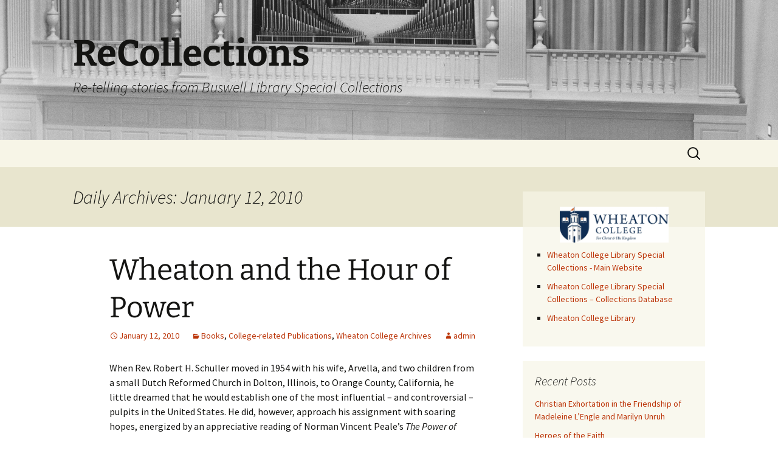

--- FILE ---
content_type: text/html; charset=UTF-8
request_url: https://recollections.wheaton.edu/2010/01/12/
body_size: 37636
content:
<!DOCTYPE html>
<html lang="en-US">
<head>
	<meta charset="UTF-8">
	<meta name="viewport" content="width=device-width, initial-scale=1.0">
	<title>12 | January | 2010 | ReCollections</title>
	<link rel="profile" href="https://gmpg.org/xfn/11">
	<link rel="pingback" href="https://recollections.wheaton.edu/xmlrpc.php">
	<meta name='robots' content='max-image-preview:large' />
	<style>img:is([sizes="auto" i], [sizes^="auto," i]) { contain-intrinsic-size: 3000px 1500px }</style>
	<link rel="alternate" type="application/rss+xml" title="ReCollections &raquo; Feed" href="https://recollections.wheaton.edu/feed/" />
<link rel="alternate" type="application/rss+xml" title="ReCollections &raquo; Comments Feed" href="https://recollections.wheaton.edu/comments/feed/" />
<script>
window._wpemojiSettings = {"baseUrl":"https:\/\/s.w.org\/images\/core\/emoji\/16.0.1\/72x72\/","ext":".png","svgUrl":"https:\/\/s.w.org\/images\/core\/emoji\/16.0.1\/svg\/","svgExt":".svg","source":{"concatemoji":"https:\/\/recollections.wheaton.edu\/wp-includes\/js\/wp-emoji-release.min.js?ver=6.8.3"}};
/*! This file is auto-generated */
!function(s,n){var o,i,e;function c(e){try{var t={supportTests:e,timestamp:(new Date).valueOf()};sessionStorage.setItem(o,JSON.stringify(t))}catch(e){}}function p(e,t,n){e.clearRect(0,0,e.canvas.width,e.canvas.height),e.fillText(t,0,0);var t=new Uint32Array(e.getImageData(0,0,e.canvas.width,e.canvas.height).data),a=(e.clearRect(0,0,e.canvas.width,e.canvas.height),e.fillText(n,0,0),new Uint32Array(e.getImageData(0,0,e.canvas.width,e.canvas.height).data));return t.every(function(e,t){return e===a[t]})}function u(e,t){e.clearRect(0,0,e.canvas.width,e.canvas.height),e.fillText(t,0,0);for(var n=e.getImageData(16,16,1,1),a=0;a<n.data.length;a++)if(0!==n.data[a])return!1;return!0}function f(e,t,n,a){switch(t){case"flag":return n(e,"\ud83c\udff3\ufe0f\u200d\u26a7\ufe0f","\ud83c\udff3\ufe0f\u200b\u26a7\ufe0f")?!1:!n(e,"\ud83c\udde8\ud83c\uddf6","\ud83c\udde8\u200b\ud83c\uddf6")&&!n(e,"\ud83c\udff4\udb40\udc67\udb40\udc62\udb40\udc65\udb40\udc6e\udb40\udc67\udb40\udc7f","\ud83c\udff4\u200b\udb40\udc67\u200b\udb40\udc62\u200b\udb40\udc65\u200b\udb40\udc6e\u200b\udb40\udc67\u200b\udb40\udc7f");case"emoji":return!a(e,"\ud83e\udedf")}return!1}function g(e,t,n,a){var r="undefined"!=typeof WorkerGlobalScope&&self instanceof WorkerGlobalScope?new OffscreenCanvas(300,150):s.createElement("canvas"),o=r.getContext("2d",{willReadFrequently:!0}),i=(o.textBaseline="top",o.font="600 32px Arial",{});return e.forEach(function(e){i[e]=t(o,e,n,a)}),i}function t(e){var t=s.createElement("script");t.src=e,t.defer=!0,s.head.appendChild(t)}"undefined"!=typeof Promise&&(o="wpEmojiSettingsSupports",i=["flag","emoji"],n.supports={everything:!0,everythingExceptFlag:!0},e=new Promise(function(e){s.addEventListener("DOMContentLoaded",e,{once:!0})}),new Promise(function(t){var n=function(){try{var e=JSON.parse(sessionStorage.getItem(o));if("object"==typeof e&&"number"==typeof e.timestamp&&(new Date).valueOf()<e.timestamp+604800&&"object"==typeof e.supportTests)return e.supportTests}catch(e){}return null}();if(!n){if("undefined"!=typeof Worker&&"undefined"!=typeof OffscreenCanvas&&"undefined"!=typeof URL&&URL.createObjectURL&&"undefined"!=typeof Blob)try{var e="postMessage("+g.toString()+"("+[JSON.stringify(i),f.toString(),p.toString(),u.toString()].join(",")+"));",a=new Blob([e],{type:"text/javascript"}),r=new Worker(URL.createObjectURL(a),{name:"wpTestEmojiSupports"});return void(r.onmessage=function(e){c(n=e.data),r.terminate(),t(n)})}catch(e){}c(n=g(i,f,p,u))}t(n)}).then(function(e){for(var t in e)n.supports[t]=e[t],n.supports.everything=n.supports.everything&&n.supports[t],"flag"!==t&&(n.supports.everythingExceptFlag=n.supports.everythingExceptFlag&&n.supports[t]);n.supports.everythingExceptFlag=n.supports.everythingExceptFlag&&!n.supports.flag,n.DOMReady=!1,n.readyCallback=function(){n.DOMReady=!0}}).then(function(){return e}).then(function(){var e;n.supports.everything||(n.readyCallback(),(e=n.source||{}).concatemoji?t(e.concatemoji):e.wpemoji&&e.twemoji&&(t(e.twemoji),t(e.wpemoji)))}))}((window,document),window._wpemojiSettings);
</script>
<style id='wp-emoji-styles-inline-css'>

	img.wp-smiley, img.emoji {
		display: inline !important;
		border: none !important;
		box-shadow: none !important;
		height: 1em !important;
		width: 1em !important;
		margin: 0 0.07em !important;
		vertical-align: -0.1em !important;
		background: none !important;
		padding: 0 !important;
	}
</style>
<link rel='stylesheet' id='wp-block-library-css' href='https://recollections.wheaton.edu/wp-includes/css/dist/block-library/style.min.css?ver=6.8.3' media='all' />
<style id='wp-block-library-theme-inline-css'>
.wp-block-audio :where(figcaption){color:#555;font-size:13px;text-align:center}.is-dark-theme .wp-block-audio :where(figcaption){color:#ffffffa6}.wp-block-audio{margin:0 0 1em}.wp-block-code{border:1px solid #ccc;border-radius:4px;font-family:Menlo,Consolas,monaco,monospace;padding:.8em 1em}.wp-block-embed :where(figcaption){color:#555;font-size:13px;text-align:center}.is-dark-theme .wp-block-embed :where(figcaption){color:#ffffffa6}.wp-block-embed{margin:0 0 1em}.blocks-gallery-caption{color:#555;font-size:13px;text-align:center}.is-dark-theme .blocks-gallery-caption{color:#ffffffa6}:root :where(.wp-block-image figcaption){color:#555;font-size:13px;text-align:center}.is-dark-theme :root :where(.wp-block-image figcaption){color:#ffffffa6}.wp-block-image{margin:0 0 1em}.wp-block-pullquote{border-bottom:4px solid;border-top:4px solid;color:currentColor;margin-bottom:1.75em}.wp-block-pullquote cite,.wp-block-pullquote footer,.wp-block-pullquote__citation{color:currentColor;font-size:.8125em;font-style:normal;text-transform:uppercase}.wp-block-quote{border-left:.25em solid;margin:0 0 1.75em;padding-left:1em}.wp-block-quote cite,.wp-block-quote footer{color:currentColor;font-size:.8125em;font-style:normal;position:relative}.wp-block-quote:where(.has-text-align-right){border-left:none;border-right:.25em solid;padding-left:0;padding-right:1em}.wp-block-quote:where(.has-text-align-center){border:none;padding-left:0}.wp-block-quote.is-large,.wp-block-quote.is-style-large,.wp-block-quote:where(.is-style-plain){border:none}.wp-block-search .wp-block-search__label{font-weight:700}.wp-block-search__button{border:1px solid #ccc;padding:.375em .625em}:where(.wp-block-group.has-background){padding:1.25em 2.375em}.wp-block-separator.has-css-opacity{opacity:.4}.wp-block-separator{border:none;border-bottom:2px solid;margin-left:auto;margin-right:auto}.wp-block-separator.has-alpha-channel-opacity{opacity:1}.wp-block-separator:not(.is-style-wide):not(.is-style-dots){width:100px}.wp-block-separator.has-background:not(.is-style-dots){border-bottom:none;height:1px}.wp-block-separator.has-background:not(.is-style-wide):not(.is-style-dots){height:2px}.wp-block-table{margin:0 0 1em}.wp-block-table td,.wp-block-table th{word-break:normal}.wp-block-table :where(figcaption){color:#555;font-size:13px;text-align:center}.is-dark-theme .wp-block-table :where(figcaption){color:#ffffffa6}.wp-block-video :where(figcaption){color:#555;font-size:13px;text-align:center}.is-dark-theme .wp-block-video :where(figcaption){color:#ffffffa6}.wp-block-video{margin:0 0 1em}:root :where(.wp-block-template-part.has-background){margin-bottom:0;margin-top:0;padding:1.25em 2.375em}
</style>
<style id='classic-theme-styles-inline-css'>
/*! This file is auto-generated */
.wp-block-button__link{color:#fff;background-color:#32373c;border-radius:9999px;box-shadow:none;text-decoration:none;padding:calc(.667em + 2px) calc(1.333em + 2px);font-size:1.125em}.wp-block-file__button{background:#32373c;color:#fff;text-decoration:none}
</style>
<style id='global-styles-inline-css'>
:root{--wp--preset--aspect-ratio--square: 1;--wp--preset--aspect-ratio--4-3: 4/3;--wp--preset--aspect-ratio--3-4: 3/4;--wp--preset--aspect-ratio--3-2: 3/2;--wp--preset--aspect-ratio--2-3: 2/3;--wp--preset--aspect-ratio--16-9: 16/9;--wp--preset--aspect-ratio--9-16: 9/16;--wp--preset--color--black: #000000;--wp--preset--color--cyan-bluish-gray: #abb8c3;--wp--preset--color--white: #fff;--wp--preset--color--pale-pink: #f78da7;--wp--preset--color--vivid-red: #cf2e2e;--wp--preset--color--luminous-vivid-orange: #ff6900;--wp--preset--color--luminous-vivid-amber: #fcb900;--wp--preset--color--light-green-cyan: #7bdcb5;--wp--preset--color--vivid-green-cyan: #00d084;--wp--preset--color--pale-cyan-blue: #8ed1fc;--wp--preset--color--vivid-cyan-blue: #0693e3;--wp--preset--color--vivid-purple: #9b51e0;--wp--preset--color--dark-gray: #141412;--wp--preset--color--red: #bc360a;--wp--preset--color--medium-orange: #db572f;--wp--preset--color--light-orange: #ea9629;--wp--preset--color--yellow: #fbca3c;--wp--preset--color--dark-brown: #220e10;--wp--preset--color--medium-brown: #722d19;--wp--preset--color--light-brown: #eadaa6;--wp--preset--color--beige: #e8e5ce;--wp--preset--color--off-white: #f7f5e7;--wp--preset--gradient--vivid-cyan-blue-to-vivid-purple: linear-gradient(135deg,rgba(6,147,227,1) 0%,rgb(155,81,224) 100%);--wp--preset--gradient--light-green-cyan-to-vivid-green-cyan: linear-gradient(135deg,rgb(122,220,180) 0%,rgb(0,208,130) 100%);--wp--preset--gradient--luminous-vivid-amber-to-luminous-vivid-orange: linear-gradient(135deg,rgba(252,185,0,1) 0%,rgba(255,105,0,1) 100%);--wp--preset--gradient--luminous-vivid-orange-to-vivid-red: linear-gradient(135deg,rgba(255,105,0,1) 0%,rgb(207,46,46) 100%);--wp--preset--gradient--very-light-gray-to-cyan-bluish-gray: linear-gradient(135deg,rgb(238,238,238) 0%,rgb(169,184,195) 100%);--wp--preset--gradient--cool-to-warm-spectrum: linear-gradient(135deg,rgb(74,234,220) 0%,rgb(151,120,209) 20%,rgb(207,42,186) 40%,rgb(238,44,130) 60%,rgb(251,105,98) 80%,rgb(254,248,76) 100%);--wp--preset--gradient--blush-light-purple: linear-gradient(135deg,rgb(255,206,236) 0%,rgb(152,150,240) 100%);--wp--preset--gradient--blush-bordeaux: linear-gradient(135deg,rgb(254,205,165) 0%,rgb(254,45,45) 50%,rgb(107,0,62) 100%);--wp--preset--gradient--luminous-dusk: linear-gradient(135deg,rgb(255,203,112) 0%,rgb(199,81,192) 50%,rgb(65,88,208) 100%);--wp--preset--gradient--pale-ocean: linear-gradient(135deg,rgb(255,245,203) 0%,rgb(182,227,212) 50%,rgb(51,167,181) 100%);--wp--preset--gradient--electric-grass: linear-gradient(135deg,rgb(202,248,128) 0%,rgb(113,206,126) 100%);--wp--preset--gradient--midnight: linear-gradient(135deg,rgb(2,3,129) 0%,rgb(40,116,252) 100%);--wp--preset--gradient--autumn-brown: linear-gradient(135deg, rgba(226,45,15,1) 0%, rgba(158,25,13,1) 100%);--wp--preset--gradient--sunset-yellow: linear-gradient(135deg, rgba(233,139,41,1) 0%, rgba(238,179,95,1) 100%);--wp--preset--gradient--light-sky: linear-gradient(135deg,rgba(228,228,228,1.0) 0%,rgba(208,225,252,1.0) 100%);--wp--preset--gradient--dark-sky: linear-gradient(135deg,rgba(0,0,0,1.0) 0%,rgba(56,61,69,1.0) 100%);--wp--preset--font-size--small: 13px;--wp--preset--font-size--medium: 20px;--wp--preset--font-size--large: 36px;--wp--preset--font-size--x-large: 42px;--wp--preset--spacing--20: 0.44rem;--wp--preset--spacing--30: 0.67rem;--wp--preset--spacing--40: 1rem;--wp--preset--spacing--50: 1.5rem;--wp--preset--spacing--60: 2.25rem;--wp--preset--spacing--70: 3.38rem;--wp--preset--spacing--80: 5.06rem;--wp--preset--shadow--natural: 6px 6px 9px rgba(0, 0, 0, 0.2);--wp--preset--shadow--deep: 12px 12px 50px rgba(0, 0, 0, 0.4);--wp--preset--shadow--sharp: 6px 6px 0px rgba(0, 0, 0, 0.2);--wp--preset--shadow--outlined: 6px 6px 0px -3px rgba(255, 255, 255, 1), 6px 6px rgba(0, 0, 0, 1);--wp--preset--shadow--crisp: 6px 6px 0px rgba(0, 0, 0, 1);}:where(.is-layout-flex){gap: 0.5em;}:where(.is-layout-grid){gap: 0.5em;}body .is-layout-flex{display: flex;}.is-layout-flex{flex-wrap: wrap;align-items: center;}.is-layout-flex > :is(*, div){margin: 0;}body .is-layout-grid{display: grid;}.is-layout-grid > :is(*, div){margin: 0;}:where(.wp-block-columns.is-layout-flex){gap: 2em;}:where(.wp-block-columns.is-layout-grid){gap: 2em;}:where(.wp-block-post-template.is-layout-flex){gap: 1.25em;}:where(.wp-block-post-template.is-layout-grid){gap: 1.25em;}.has-black-color{color: var(--wp--preset--color--black) !important;}.has-cyan-bluish-gray-color{color: var(--wp--preset--color--cyan-bluish-gray) !important;}.has-white-color{color: var(--wp--preset--color--white) !important;}.has-pale-pink-color{color: var(--wp--preset--color--pale-pink) !important;}.has-vivid-red-color{color: var(--wp--preset--color--vivid-red) !important;}.has-luminous-vivid-orange-color{color: var(--wp--preset--color--luminous-vivid-orange) !important;}.has-luminous-vivid-amber-color{color: var(--wp--preset--color--luminous-vivid-amber) !important;}.has-light-green-cyan-color{color: var(--wp--preset--color--light-green-cyan) !important;}.has-vivid-green-cyan-color{color: var(--wp--preset--color--vivid-green-cyan) !important;}.has-pale-cyan-blue-color{color: var(--wp--preset--color--pale-cyan-blue) !important;}.has-vivid-cyan-blue-color{color: var(--wp--preset--color--vivid-cyan-blue) !important;}.has-vivid-purple-color{color: var(--wp--preset--color--vivid-purple) !important;}.has-black-background-color{background-color: var(--wp--preset--color--black) !important;}.has-cyan-bluish-gray-background-color{background-color: var(--wp--preset--color--cyan-bluish-gray) !important;}.has-white-background-color{background-color: var(--wp--preset--color--white) !important;}.has-pale-pink-background-color{background-color: var(--wp--preset--color--pale-pink) !important;}.has-vivid-red-background-color{background-color: var(--wp--preset--color--vivid-red) !important;}.has-luminous-vivid-orange-background-color{background-color: var(--wp--preset--color--luminous-vivid-orange) !important;}.has-luminous-vivid-amber-background-color{background-color: var(--wp--preset--color--luminous-vivid-amber) !important;}.has-light-green-cyan-background-color{background-color: var(--wp--preset--color--light-green-cyan) !important;}.has-vivid-green-cyan-background-color{background-color: var(--wp--preset--color--vivid-green-cyan) !important;}.has-pale-cyan-blue-background-color{background-color: var(--wp--preset--color--pale-cyan-blue) !important;}.has-vivid-cyan-blue-background-color{background-color: var(--wp--preset--color--vivid-cyan-blue) !important;}.has-vivid-purple-background-color{background-color: var(--wp--preset--color--vivid-purple) !important;}.has-black-border-color{border-color: var(--wp--preset--color--black) !important;}.has-cyan-bluish-gray-border-color{border-color: var(--wp--preset--color--cyan-bluish-gray) !important;}.has-white-border-color{border-color: var(--wp--preset--color--white) !important;}.has-pale-pink-border-color{border-color: var(--wp--preset--color--pale-pink) !important;}.has-vivid-red-border-color{border-color: var(--wp--preset--color--vivid-red) !important;}.has-luminous-vivid-orange-border-color{border-color: var(--wp--preset--color--luminous-vivid-orange) !important;}.has-luminous-vivid-amber-border-color{border-color: var(--wp--preset--color--luminous-vivid-amber) !important;}.has-light-green-cyan-border-color{border-color: var(--wp--preset--color--light-green-cyan) !important;}.has-vivid-green-cyan-border-color{border-color: var(--wp--preset--color--vivid-green-cyan) !important;}.has-pale-cyan-blue-border-color{border-color: var(--wp--preset--color--pale-cyan-blue) !important;}.has-vivid-cyan-blue-border-color{border-color: var(--wp--preset--color--vivid-cyan-blue) !important;}.has-vivid-purple-border-color{border-color: var(--wp--preset--color--vivid-purple) !important;}.has-vivid-cyan-blue-to-vivid-purple-gradient-background{background: var(--wp--preset--gradient--vivid-cyan-blue-to-vivid-purple) !important;}.has-light-green-cyan-to-vivid-green-cyan-gradient-background{background: var(--wp--preset--gradient--light-green-cyan-to-vivid-green-cyan) !important;}.has-luminous-vivid-amber-to-luminous-vivid-orange-gradient-background{background: var(--wp--preset--gradient--luminous-vivid-amber-to-luminous-vivid-orange) !important;}.has-luminous-vivid-orange-to-vivid-red-gradient-background{background: var(--wp--preset--gradient--luminous-vivid-orange-to-vivid-red) !important;}.has-very-light-gray-to-cyan-bluish-gray-gradient-background{background: var(--wp--preset--gradient--very-light-gray-to-cyan-bluish-gray) !important;}.has-cool-to-warm-spectrum-gradient-background{background: var(--wp--preset--gradient--cool-to-warm-spectrum) !important;}.has-blush-light-purple-gradient-background{background: var(--wp--preset--gradient--blush-light-purple) !important;}.has-blush-bordeaux-gradient-background{background: var(--wp--preset--gradient--blush-bordeaux) !important;}.has-luminous-dusk-gradient-background{background: var(--wp--preset--gradient--luminous-dusk) !important;}.has-pale-ocean-gradient-background{background: var(--wp--preset--gradient--pale-ocean) !important;}.has-electric-grass-gradient-background{background: var(--wp--preset--gradient--electric-grass) !important;}.has-midnight-gradient-background{background: var(--wp--preset--gradient--midnight) !important;}.has-small-font-size{font-size: var(--wp--preset--font-size--small) !important;}.has-medium-font-size{font-size: var(--wp--preset--font-size--medium) !important;}.has-large-font-size{font-size: var(--wp--preset--font-size--large) !important;}.has-x-large-font-size{font-size: var(--wp--preset--font-size--x-large) !important;}
:where(.wp-block-post-template.is-layout-flex){gap: 1.25em;}:where(.wp-block-post-template.is-layout-grid){gap: 1.25em;}
:where(.wp-block-columns.is-layout-flex){gap: 2em;}:where(.wp-block-columns.is-layout-grid){gap: 2em;}
:root :where(.wp-block-pullquote){font-size: 1.5em;line-height: 1.6;}
</style>
<link rel='stylesheet' id='twentythirteen-fonts-css' href='https://recollections.wheaton.edu/wp-content/themes/twentythirteen/fonts/source-sans-pro-plus-bitter.css?ver=20230328' media='all' />
<link rel='stylesheet' id='genericons-css' href='https://recollections.wheaton.edu/wp-content/themes/twentythirteen/genericons/genericons.css?ver=3.0.3' media='all' />
<link rel='stylesheet' id='twentythirteen-style-css' href='https://recollections.wheaton.edu/wp-content/themes/twentythirteen/style.css?ver=20250415' media='all' />
<link rel='stylesheet' id='twentythirteen-block-style-css' href='https://recollections.wheaton.edu/wp-content/themes/twentythirteen/css/blocks.css?ver=20240520' media='all' />
<script src="https://recollections.wheaton.edu/wp-includes/js/jquery/jquery.min.js?ver=3.7.1" id="jquery-core-js"></script>
<script src="https://recollections.wheaton.edu/wp-includes/js/jquery/jquery-migrate.min.js?ver=3.4.1" id="jquery-migrate-js"></script>
<script src="https://recollections.wheaton.edu/wp-content/themes/twentythirteen/js/functions.js?ver=20230526" id="twentythirteen-script-js" defer data-wp-strategy="defer"></script>
<link rel="https://api.w.org/" href="https://recollections.wheaton.edu/wp-json/" /><link rel="EditURI" type="application/rsd+xml" title="RSD" href="https://recollections.wheaton.edu/xmlrpc.php?rsd" />
<meta name="generator" content="WordPress 6.8.3" />

		<!-- GA Google Analytics @ https://m0n.co/ga -->
		<script async src="https://www.googletagmanager.com/gtag/js?id=G-SKD6NSX5T9"></script>
		<script>
			window.dataLayer = window.dataLayer || [];
			function gtag(){dataLayer.push(arguments);}
			gtag('js', new Date());
			gtag('config', 'G-SKD6NSX5T9');
		</script>

	<script type="text/javascript" src="//script.crazyegg.com/pages/scripts/0073/7144.js" async="async"></script>	<style type="text/css" id="twentythirteen-header-css">
		.site-header {
		background: url(https://recollections.wheaton.edu/wp-content/uploads/2015/09/N-header-1.jpg) no-repeat scroll top;
		background-size: 1600px auto;
	}
	@media (max-width: 767px) {
		.site-header {
			background-size: 768px auto;
		}
	}
	@media (max-width: 359px) {
		.site-header {
			background-size: 360px auto;
		}
	}
			</style>
	</head>

<body class="archive date wp-embed-responsive wp-theme-twentythirteen sidebar">
		<div id="page" class="hfeed site">
		<a class="screen-reader-text skip-link" href="#content">
			Skip to content		</a>
		<header id="masthead" class="site-header">
					<a class="home-link" href="https://recollections.wheaton.edu/" rel="home" >
				<h1 class="site-title">ReCollections</h1>
				<h2 class="site-description">Re-telling stories from Buswell Library Special Collections</h2>
			</a>

			<div id="navbar" class="navbar">
				<nav id="site-navigation" class="navigation main-navigation">
					<button class="menu-toggle">Menu</button>
					<div id="primary-menu" class="nav-menu"></div>
					<form role="search" method="get" class="search-form" action="https://recollections.wheaton.edu/">
				<label>
					<span class="screen-reader-text">Search for:</span>
					<input type="search" class="search-field" placeholder="Search &hellip;" value="" name="s" />
				</label>
				<input type="submit" class="search-submit" value="Search" />
			</form>				</nav><!-- #site-navigation -->
			</div><!-- #navbar -->
		</header><!-- #masthead -->

		<div id="main" class="site-main">

	<div id="primary" class="content-area">
		<div id="content" class="site-content" role="main">

					<header class="archive-header">
				<h1 class="archive-title">
				Daily Archives: January 12, 2010				</h1>
			</header><!-- .archive-header -->

							
<article id="post-434" class="post-434 post type-post status-publish format-standard hentry category-books category-college-related-publications category-wheaton-college-archives">
	<header class="entry-header">
		
				<h1 class="entry-title">
			<a href="https://recollections.wheaton.edu/2010/01/wheaton-and-the-hour-of-power/" rel="bookmark">Wheaton and the Hour of Power</a>
		</h1>
		
		<div class="entry-meta">
			<span class="date"><a href="https://recollections.wheaton.edu/2010/01/wheaton-and-the-hour-of-power/" title="Permalink to Wheaton and the Hour of Power" rel="bookmark"><time class="entry-date" datetime="2010-01-12T16:31:17-06:00">January 12, 2010</time></a></span><span class="categories-links"><a href="https://recollections.wheaton.edu/category/books/" rel="category tag">Books</a>, <a href="https://recollections.wheaton.edu/category/college-related-publications/" rel="category tag">College-related Publications</a>, <a href="https://recollections.wheaton.edu/category/wheaton-college-archives/" rel="category tag">Wheaton College Archives</a></span><span class="author vcard"><a class="url fn n" href="https://recollections.wheaton.edu/author/admin/" title="View all posts by admin" rel="author">admin</a></span>					</div><!-- .entry-meta -->
	</header><!-- .entry-header -->

		<div class="entry-content">
		<p>When Rev. Robert H. Schuller moved in 1954 with his wife, Arvella, and two children from a small Dutch Reformed Church in Dolton, Illinois, to Orange County, California, he little dreamed that he would establish one of the most influential &#8211; and controversial &#8211; pulpits in the United States. He did, however, approach his assignment with soaring hopes, energized by an appreciative reading of Norman Vincent Peale&#8217;s <em>The Power of Positive Thinking</em> and Dale Carnegie&#8217;s <em>How to Win Friends and Influence People</em>. Weary of calcified congregations and ponderous sermons, Schuller decided to &#8220;preach positive,&#8221; telling creative, uplifting stories, emphasizing the words of Jesus rather than those of Paul. Implementing his revolutionized methodology, Schuller in 1955 rented a drive-in theater, a suitably unorthodox venue for preaching fresh messages to the secularized &#8220;unchurched.&#8221; Four miles away he built an additional stained-glass chapel and <a href="https://recollections.wheaton.edu/wp-content/files/schuller.jpg"><img fetchpriority="high" decoding="async" class="alignleft alignnone size-medium wp-image-442" style="border: 1px solid black; margin: 10px; float: left;" src="https://recollections.wheaton.edu/wp-content/files/schuller.jpg" alt="My Journey by Robert H. Schuller" width="226" height="337" /></a>an adjoining &#8220;Tower of Hope.&#8221; Happily for Schuller, this campus soon outgrew its confines. Not only were structural additions needed, but his outreach expanded to television in 1970, embracing a nationwide audience. The televised services needed a name, so his friend, Dr. Billy Graham, suggested &#8220;Hour of Power.&#8221; Seven years later Schuller commissioned architect Philip Johnson to design the 17-million dollar &#8220;Crystal Cathedral,&#8221; which currently functions as the primary campus for Garden Grove Community Church.</p>
<p>Schuller, producing innumerable books and recordings espousing &#8220;possibility thinking,&#8221; also hosts the annual Institute for Successful Church Leadership conference, where years ago he suggested to a young minister named Bill Hybels that he purchase undeveloped land northwest of Chicago. Hybels wisely did so, acquiring acreage for the ever-growing Willow Creek Community Church, now one of the largest churches in the world. Schuller&#8217;s interaction with evangelical Christianity, already significant, intensified in 1977 during a visit to Wheaton College where his daughter, Jeanne Anne, was enrolled:</p>
<blockquote><p>But Wheaton College in Illinois had been pressing me to speak there, and Wheaton, of course, was Jeanne Anne&#8217;s college. She wanted me to come; it would mean a lot to her, she said&#8230;She&#8217;d had to return to her classes immediately after her summer Holy Land semester. I agreed to fly out and speak at a morning chapel service. I&#8217;d get to town the night before, to have some private time with Jeannie. I&#8217;d speak the next morning and come straight back home to Carol and Arvella. I wondered if this audience would understand all that I&#8217;d been doing, and my desire to see the cathedral built. After all, I was continuing to hear criticism from conservative evangelical Christians. They were, more often than not, very blunt about their opinions &#8211; sometimes even brutal. There had recently been a vicious attack against me and the Crystal Cathedral in <em>The Wittenberg Door</em>, a fundamentalist magazine. One page of this particular issue &#8211; a page topped by a heading something like &#8220;What to do with fifteen million dollars&#8221; &#8211; had a line down the center. On one side was a long list of philanthropic endeavors. The article had hit the campus just days before I arrived. Jeanne had always been proud of her dad; she loved me and believed in my work. The Garden Grove Community Church was her home. She was excited that I was coming to her school to share with her classmates my enthusiastic faith. The morning I was to address the chapel, posters appeared in the college library protesting my appearance &#8211; signs that read &#8220;Schuller doesn&#8217;t preach the gospel&#8221;; &#8220;Schuller is building a monument to himself&#8221;; &#8220;Give the fifteen million dollars to the poor!&#8221; We saw the signs on our way to the service. I glanced at Jeanne. Her large brown eyes were as big as saucers. Tears welled up and began to spill over her lower lids, trickling down her cheeks and smearing her mascara. She looked confused. <em>How could they?</em> her eyes seemed to say. There was nothing I could do but make my way into the chapel, give my message, and get out of there as soon as I could. Maybe with me gone, the students would calm down. The next morning I was back in my office, hard at work. The phone rang, and it was Jeanne. Her classmates had been relentless in making cruel remarks to her about her father. She wanted to come home, she said. I tried to talk her out of it and eventually succeeded in convincing her to stay long enough to finish out the quarter. Then she could come home for Christmas; and if she still felt the same then, she could stay home. This solution seemed to pacify her, at least temporarily. So Jeanne came home for Christmas, but she didn&#8217;t go back for winter quarter. She needed time to be with us, time away from confrontations with her classmates. She did go back in the spring, however, and she did go on to graduate, making us proud.</p></blockquote>
<p>In 2001 Dr. Schuller, signing at a Chicago-area bookstore, inscribed a copy of his autobiography, <em>My Journey</em>, for a college staff person: <em>To Wheaton College, the power place for Jesus Christ! Thank you! Phil 1:6, Robert Schuller.</em></p>
	</div><!-- .entry-content -->
	
	<footer class="entry-meta">
					<div class="comments-link">
				<a href="https://recollections.wheaton.edu/2010/01/wheaton-and-the-hour-of-power/#respond"><span class="leave-reply">Leave a comment</span></a>			</div><!-- .comments-link -->
		
			</footer><!-- .entry-meta -->
</article><!-- #post -->
			
			
		
		</div><!-- #content -->
	</div><!-- #primary -->

	<div id="tertiary" class="sidebar-container" role="complementary">
		<div class="sidebar-inner">
			<div class="widget-area">
				<aside id="custom_html-2" class="widget_text widget widget_custom_html"><div class="textwidget custom-html-widget"><a href="http://library.wheaton.edu"><img class="size-full wp-image-14464 aligncenter" src="https://recollections.wheaton.edu/wp-content/uploads/2020/08/WHEATON_Horizontal_3c_Logo-1536x509.jpg" alt="WC Logo2" width="179" height="128" /></a>

<ul>
	<li><a title="Wheaton College Library Special Collections" href="http://library.wheaton.edu/specialcollections" target="_blank">Wheaton College Library Special Collections - Main Website</a></li>
	<li><a title="Wheaton College Library Special Collections – Resources Database" href="http://archon.wheaton.edu" target="_blank">Wheaton College Library Special Collections – Collections Database</a></li>
	<li><a title="Wheaton College Library" href="http://library.wheaton.edu/" target="_blank">Wheaton College Library</a></li>
</ul></div></aside>
		<aside id="recent-posts-2" class="widget widget_recent_entries">
		<h3 class="widget-title">Recent Posts</h3><nav aria-label="Recent Posts">
		<ul>
											<li>
					<a href="https://recollections.wheaton.edu/2021/06/christian-exhortation-in-the-friendship-of-madeleine-lengle-and-marilyn-unruh/">Christian Exhortation in the Friendship of Madeleine L’Engle and Marilyn Unruh</a>
									</li>
											<li>
					<a href="https://recollections.wheaton.edu/2021/02/heroes-of-the-faith/">Heroes of the Faith</a>
									</li>
											<li>
					<a href="https://recollections.wheaton.edu/2020/10/dr-thomas-howard-1935-2020/">Dr. Thomas Howard,  1935-2020</a>
									</li>
											<li>
					<a href="https://recollections.wheaton.edu/2020/10/gladys-aylward-at-wheaton-college/">Gladys Aylward at Wheaton College</a>
									</li>
											<li>
					<a href="https://recollections.wheaton.edu/2020/06/perfect-order-must-be-maintained/">Perfect Order Must be Maintained</a>
									</li>
					</ul>

		</nav></aside>			</div><!-- .widget-area -->
		</div><!-- .sidebar-inner -->
	</div><!-- #tertiary -->

		</div><!-- #main -->
		<footer id="colophon" class="site-footer">
				<div id="secondary" class="sidebar-container" role="complementary">
		<div class="widget-area">
			<aside id="categories-2" class="widget widget_categories"><h3 class="widget-title">Categories</h3><nav aria-label="Categories">
			<ul>
					<li class="cat-item cat-item-5"><a href="https://recollections.wheaton.edu/category/alumni/">Alumni</a>
</li>
	<li class="cat-item cat-item-10"><a href="https://recollections.wheaton.edu/category/books/">Books</a>
</li>
	<li class="cat-item cat-item-7"><a href="https://recollections.wheaton.edu/category/collection-related-publications/">Collection-related Publications</a>
</li>
	<li class="cat-item cat-item-9"><a href="https://recollections.wheaton.edu/category/college-related-publications/">College-related Publications</a>
</li>
	<li class="cat-item cat-item-11"><a href="https://recollections.wheaton.edu/category/entries-with-audio/">Entries with Audio</a>
</li>
	<li class="cat-item cat-item-12"><a href="https://recollections.wheaton.edu/category/entries-with-video/">Entries with Video</a>
</li>
	<li class="cat-item cat-item-13"><a href="https://recollections.wheaton.edu/category/researcher-publications/">Researcher Publications</a>
</li>
	<li class="cat-item cat-item-8"><a href="https://recollections.wheaton.edu/category/special-collections/">Special Collections</a>
</li>
	<li class="cat-item cat-item-1"><a href="https://recollections.wheaton.edu/category/uncategorized/">Uncategorized</a>
</li>
	<li class="cat-item cat-item-6"><a href="https://recollections.wheaton.edu/category/wheaton-college-archives/">Wheaton College Archives</a>
</li>
			</ul>

			</nav></aside><aside id="calendar-3" class="widget widget_calendar"><div id="calendar_wrap" class="calendar_wrap"><table id="wp-calendar" class="wp-calendar-table">
	<caption>January 2010</caption>
	<thead>
	<tr>
		<th scope="col" aria-label="Monday">M</th>
		<th scope="col" aria-label="Tuesday">T</th>
		<th scope="col" aria-label="Wednesday">W</th>
		<th scope="col" aria-label="Thursday">T</th>
		<th scope="col" aria-label="Friday">F</th>
		<th scope="col" aria-label="Saturday">S</th>
		<th scope="col" aria-label="Sunday">S</th>
	</tr>
	</thead>
	<tbody>
	<tr>
		<td colspan="4" class="pad">&nbsp;</td><td>1</td><td><a href="https://recollections.wheaton.edu/2010/01/02/" aria-label="Posts published on January 2, 2010">2</a></td><td>3</td>
	</tr>
	<tr>
		<td><a href="https://recollections.wheaton.edu/2010/01/04/" aria-label="Posts published on January 4, 2010">4</a></td><td><a href="https://recollections.wheaton.edu/2010/01/05/" aria-label="Posts published on January 5, 2010">5</a></td><td>6</td><td><a href="https://recollections.wheaton.edu/2010/01/07/" aria-label="Posts published on January 7, 2010">7</a></td><td>8</td><td><a href="https://recollections.wheaton.edu/2010/01/09/" aria-label="Posts published on January 9, 2010">9</a></td><td>10</td>
	</tr>
	<tr>
		<td>11</td><td><a href="https://recollections.wheaton.edu/2010/01/12/" aria-label="Posts published on January 12, 2010">12</a></td><td>13</td><td>14</td><td><a href="https://recollections.wheaton.edu/2010/01/15/" aria-label="Posts published on January 15, 2010">15</a></td><td>16</td><td>17</td>
	</tr>
	<tr>
		<td>18</td><td><a href="https://recollections.wheaton.edu/2010/01/19/" aria-label="Posts published on January 19, 2010">19</a></td><td>20</td><td>21</td><td><a href="https://recollections.wheaton.edu/2010/01/22/" aria-label="Posts published on January 22, 2010">22</a></td><td>23</td><td>24</td>
	</tr>
	<tr>
		<td>25</td><td><a href="https://recollections.wheaton.edu/2010/01/26/" aria-label="Posts published on January 26, 2010">26</a></td><td>27</td><td>28</td><td><a href="https://recollections.wheaton.edu/2010/01/29/" aria-label="Posts published on January 29, 2010">29</a></td><td>30</td><td>31</td>
	</tr>
	</tbody>
	</table><nav aria-label="Previous and next months" class="wp-calendar-nav">
		<span class="wp-calendar-nav-prev"><a href="https://recollections.wheaton.edu/2009/12/">&laquo; Dec</a></span>
		<span class="pad">&nbsp;</span>
		<span class="wp-calendar-nav-next"><a href="https://recollections.wheaton.edu/2010/02/">Feb &raquo;</a></span>
	</nav></div></aside><aside id="custom_html-3" class="widget_text widget widget_custom_html"><div class="textwidget custom-html-widget"><a href="http://library.wheaton.edu"><img class="size-full wp-image-14464 aligncenter" src="https://recollections.wheaton.edu/wp-content/uploads/2020/08/WHEATON_Horizontal_3c_Logo-1536x509.jpg" alt="WC Logo2" width="179" height="128" /></a>

<ul>
	<li><a title="Wheaton College Library Special Collections" href="http://library.wheaton.edu/specialcollections" target="_blank">Wheaton College Library Special Collections - Main Website</a></li>
	<li><a title="Wheaton College Library Special Collections – Resources Database" href="http://archon.wheaton.edu" target="_blank">Wheaton College Library Special Collections – Collections Database</a></li>
	<li><a title="Wheaton College Library" href="http://library.wheaton.edu/" target="_blank">Wheaton College Library</a></li>
</ul></div></aside><aside id="text-2" class="widget widget_text">			<div class="textwidget"><p><em>For Christ and His Kingdom</em></p>
</div>
		</aside>		</div><!-- .widget-area -->
	</div><!-- #secondary -->

			<div class="site-info">
												<a href="https://wordpress.org/" class="imprint">
					Proudly powered by WordPress				</a>
			</div><!-- .site-info -->
		</footer><!-- #colophon -->
	</div><!-- #page -->

	<script type="speculationrules">
{"prefetch":[{"source":"document","where":{"and":[{"href_matches":"\/*"},{"not":{"href_matches":["\/wp-*.php","\/wp-admin\/*","\/wp-content\/uploads\/*","\/wp-content\/*","\/wp-content\/plugins\/*","\/wp-content\/themes\/twentythirteen\/*","\/*\\?(.+)"]}},{"not":{"selector_matches":"a[rel~=\"nofollow\"]"}},{"not":{"selector_matches":".no-prefetch, .no-prefetch a"}}]},"eagerness":"conservative"}]}
</script>
<script src="https://recollections.wheaton.edu/wp-includes/js/imagesloaded.min.js?ver=5.0.0" id="imagesloaded-js"></script>
<script src="https://recollections.wheaton.edu/wp-includes/js/masonry.min.js?ver=4.2.2" id="masonry-js"></script>
<script src="https://recollections.wheaton.edu/wp-includes/js/jquery/jquery.masonry.min.js?ver=3.1.2b" id="jquery-masonry-js"></script>
</body>
</html>
